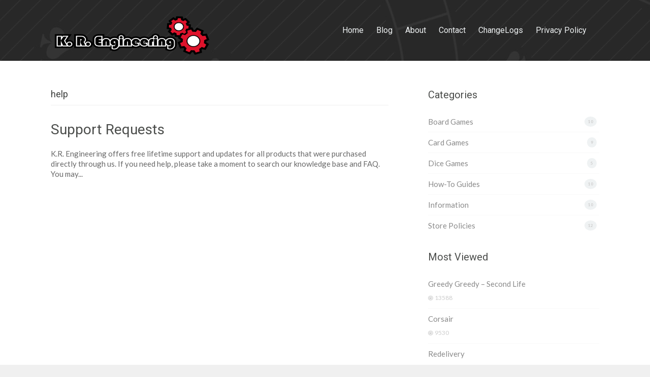

--- FILE ---
content_type: text/html; charset=UTF-8
request_url: https://karstenrutledge.com/index.php/article-tag/help/
body_size: 50307
content:
<!DOCTYPE html>
<!--[if IE 7]> <html class="ie ie7" lang="en-US" prefix="og: http://ogp.me/ns#"> <![endif]-->
<!--[if IE 8]> <html class="ie ie8" lang="en-US" prefix="og: http://ogp.me/ns#"> <![endif]-->
<!--[if IE 9]> <html class="ie ie9" lang="en-US" prefix="og: http://ogp.me/ns#"> <![endif]-->
<!--[if (gt IE 9)|!(IE)]><!-->
<html lang="en-US" prefix="og: http://ogp.me/ns#">
<!--<![endif]-->
<head>

	<meta charset="UTF-8" />

	<!-- Pingback -->
	<link rel="pingback" href="https://karstenrutledge.com/xmlrpc.php" />

	<meta name="viewport" content="width=device-width, initial-scale=1.0, maximum-scale=1.0, user-scalable=0">
	<meta http-equiv="X-UA-Compatible" content="IE=edge,chrome=1" />

	<title>help &#8211; K.R. Engineering</title>
<meta name='robots' content='max-image-preview:large' />
<link rel='dns-prefetch' href='//fonts.googleapis.com' />
<link rel='dns-prefetch' href='//s.w.org' />
<link rel="alternate" type="application/rss+xml" title="K.R. Engineering &raquo; Feed" href="https://karstenrutledge.com/index.php/feed/" />
<link rel="alternate" type="application/rss+xml" title="K.R. Engineering &raquo; Comments Feed" href="https://karstenrutledge.com/index.php/comments/feed/" />
<link rel="alternate" type="application/rss+xml" title="K.R. Engineering &raquo; help Tag Feed" href="https://karstenrutledge.com/index.php/article-tag/help/feed/" />
		<script type="text/javascript">
			window._wpemojiSettings = {"baseUrl":"https:\/\/s.w.org\/images\/core\/emoji\/13.1.0\/72x72\/","ext":".png","svgUrl":"https:\/\/s.w.org\/images\/core\/emoji\/13.1.0\/svg\/","svgExt":".svg","source":{"concatemoji":"https:\/\/karstenrutledge.com\/wp-includes\/js\/wp-emoji-release.min.js?ver=5.8.12"}};
			!function(e,a,t){var n,r,o,i=a.createElement("canvas"),p=i.getContext&&i.getContext("2d");function s(e,t){var a=String.fromCharCode;p.clearRect(0,0,i.width,i.height),p.fillText(a.apply(this,e),0,0);e=i.toDataURL();return p.clearRect(0,0,i.width,i.height),p.fillText(a.apply(this,t),0,0),e===i.toDataURL()}function c(e){var t=a.createElement("script");t.src=e,t.defer=t.type="text/javascript",a.getElementsByTagName("head")[0].appendChild(t)}for(o=Array("flag","emoji"),t.supports={everything:!0,everythingExceptFlag:!0},r=0;r<o.length;r++)t.supports[o[r]]=function(e){if(!p||!p.fillText)return!1;switch(p.textBaseline="top",p.font="600 32px Arial",e){case"flag":return s([127987,65039,8205,9895,65039],[127987,65039,8203,9895,65039])?!1:!s([55356,56826,55356,56819],[55356,56826,8203,55356,56819])&&!s([55356,57332,56128,56423,56128,56418,56128,56421,56128,56430,56128,56423,56128,56447],[55356,57332,8203,56128,56423,8203,56128,56418,8203,56128,56421,8203,56128,56430,8203,56128,56423,8203,56128,56447]);case"emoji":return!s([10084,65039,8205,55357,56613],[10084,65039,8203,55357,56613])}return!1}(o[r]),t.supports.everything=t.supports.everything&&t.supports[o[r]],"flag"!==o[r]&&(t.supports.everythingExceptFlag=t.supports.everythingExceptFlag&&t.supports[o[r]]);t.supports.everythingExceptFlag=t.supports.everythingExceptFlag&&!t.supports.flag,t.DOMReady=!1,t.readyCallback=function(){t.DOMReady=!0},t.supports.everything||(n=function(){t.readyCallback()},a.addEventListener?(a.addEventListener("DOMContentLoaded",n,!1),e.addEventListener("load",n,!1)):(e.attachEvent("onload",n),a.attachEvent("onreadystatechange",function(){"complete"===a.readyState&&t.readyCallback()})),(n=t.source||{}).concatemoji?c(n.concatemoji):n.wpemoji&&n.twemoji&&(c(n.twemoji),c(n.wpemoji)))}(window,document,window._wpemojiSettings);
		</script>
		<style type="text/css">
img.wp-smiley,
img.emoji {
	display: inline !important;
	border: none !important;
	box-shadow: none !important;
	height: 1em !important;
	width: 1em !important;
	margin: 0 .07em !important;
	vertical-align: -0.1em !important;
	background: none !important;
	padding: 0 !important;
}
</style>
	<link rel='stylesheet' id='wp-block-library-css'  href='https://karstenrutledge.com/wp-includes/css/dist/block-library/style.min.css?ver=5.8.12' type='text/css' media='all' />
<link rel='stylesheet' id='nice-theme-fonts-css'  href='//fonts.googleapis.com/css?family=Lato%3A100%2C100italic%2C300%2C300italic%2Cregular%2Citalic%2C700%2C700italic%2C900%2C900italic%7CRoboto%3A100%2C100italic%2C300%2C300italic%2Cregular%2Citalic%2C500%2C500italic%2C700%2C700italic%2C900%2C900italic&#038;ver=5.8.12' type='text/css' media='all' />
<link rel='stylesheet' id='nice-styles-css'  href='https://karstenrutledge.com/wp-content/themes/flatbase/style.css?ver=5.8.12' type='text/css' media='all' />
<style id='nice-styles-inline-css' type='text/css'>
.entry blockquote { border-left-color:#4c90ff; }
.nice-infoboxes .item:hover a.read-more { border-bottom-color:#4c90ff; }
a, .entry a:visited, .entry a:hover, .wp-pagenavi span.current, #extended-footer a:hover, .liked i, .nice-knowledgebase ul li:hover i, span.required { color: #4c90ff; }
#navigation ul li a .bar, #navigation ul li a .bar:before, #navigation ul li a .bar:after, #navigation ul li a .bar, .nice-contact-form input[type="submit"]:hover, #commentform .button:hover, #respond input[type="submit"]:hover, .single .featured-image a, .post .featured-image a, .blog-masonry #posts-ajax-loader-button:hover, .nice-gallery .thumb a, #tabs .inside .tags a:hover { background-color: #4c90ff; }
::selection { background: #4c90ff }
::-moz-selection { background: #4c90ff }
#header { background-color: #454545 !important; }
#header { background-image: url(http://karstenrutledge.com/wp-content/uploads/2020/01/Knowledge-Base-Background.jpg); }
#header { background-repeat: repeat; }
#header { background-position: left top; }
#header { background-size: auto; }
#header { background-attachment: scroll; }
@media all and (min-width: 1024px) { #live-search { padding-top: 80px } }
@media all and (min-width: 1024px) { #live-search { padding-bottom: 130px } }
body, .bg-image { background-color : #f0f0f0; }
body, .bg-image { background-position : left top; }
body, .bg-image { background-repeat : repeat; }
#header #top #logo #default-logo, #header #top #logo #retina-logo { height : 80px; }
.light, .light #wrapper, .entry blockquote, .light .nice-knowledgebase ul li a { color: #686868 !important; }
.site-footer.dark { background: #333 !important; }
@media only all and (min-width: 1024px) { 	#top #navigation .nav li:hover > a,	#top #navigation .nav li.current_page_item > a,	#top #navigation .nav li.current_page_parent > a,	#top #navigation .nav li.current-menu-ancestor > a,	#top #navigation .nav li.current-menu-item > a,	#top #navigation .nav li.sfHover { color: #fff !important; } } @media only all and (min-width: 1024px) { 	#navigation ul li a .bar,	#navigation ul li a .bar:before,	#navigation ul li a .bar:after,	#navigation ul li a .bar { background-color: #eee !important; } } /* Page Loader. */
.pace .pace-progress { background:#fff }

/* Default button color. */
body[data-btn-color="nice-dark-color-1"] .btn:not(.btn-outline):not(.btn-cart), body[data-btn-color="nice-dark-color-1"] .button:not(.btn-outline), body[data-btn-color="nice-dark-color-1"] input[type="submit"]:not(.btn-outline), body[data-btn-color="nice-dark-color-1"] input[type="button"]:not(.btn-outline), body[data-btn-color="nice-dark-color-1"] .cta-button { background-color: #333; border-color: #333; }
body[data-btn-color="nice-dark-color-1"] .btn-default.btn-outline:not(.btn-cart), body[data-btn-color="nice-dark-color-1"] .btn-outline.button:not(.btn-cart), body[data-btn-color="nice-dark-color-1"] input.btn-outline[type="submit"], body[data-btn-color="nice-dark-color-1"] input.btn-outline[type="button"] { color: #333 !important; border-color: #333 !important; }
body[data-btn-color="nice-dark-color-1"] .btn-default:hover:not(.btn-outline):not(.btn-disable-hover):not(.btn-cart), body[data-btn-color="nice-dark-color-1"] .button:hover:not(.btn-outline):not(.btn-disable-hover):not(.btn-cart), body[data-btn-color="nice-dark-color-1"] input[type="submit"]:hover:not(.btn-outline):not(.btn-disable-hover), body[data-btn-color="nice-dark-color-1"] input[type="button"]:hover:not(.btn-outline):not(.btn-disable-hover), body[data-btn-color="nice-dark-color-1"] .cta-button { background-color: #262626 !important; border-color: #262626 !important; }
body[data-btn-color="nice-dark-color-1"] .btn-default.btn-outline:hover:not(.btn-disable-hover):not(.btn-cart), body[data-btn-color="nice-dark-color-1"] .btn-outline.button:hover:not(.btn-disable-hover):not(.btn-cart), body[data-btn-color="nice-dark-color-1"] input.btn-outline[type="submit"]:hover:not(.btn-disable-hover), body[data-btn-color="nice-dark-color-1"] input.btn-outline[type="button"]:hover:not(.btn-disable-hover), body[data-btn-color="nice-dark-color-1"] .cta-button { border-color: #333 !important; background-color: #333 !important; }
/* Accent Color. */
.btn-accent-color, .btn-accent-color.btn-outline:hover, body[data-btn-color] [class].btn-accent-color:not(.btn-outline), body[data-btn-color] [class].btn-accent-color.btn-outline:hover, body[data-btn-color] input[type].btn-accent-color, body[data-btn-color] input[type].btn-accent-color.btn-outline:hover { color: #fff !important; background: #4c90ff !important; border-color: #4c90ff !important; }
.btn-accent-color.btn-outline, body[data-btn-color] [class].btn-accent-color.btn-outline, body[data-btn-color] input[type].btn-accent-color.btn-outline  { color: #4c90ff !important; border-color: #4c90ff !important; background: transparent !important; }
.btn-accent-color:not(.btn-outline):not(.btn-disable-hover):hover, body[data-btn-color] [class].btn-accent-color:not(.btn-outline):not(.btn-disable-hover):hover, body[data-btn-color] input[type].btn-accent-color:not(.btn-outline):not(.btn-disable-hover):hover { color: #fff !important; background-color: #3280ff !important; border-color: #3280ff !important; }
.btn-accent-color.btn-outline:not(.btn-disable-hover):hover, body[data-btn-color] [class].btn-accent-color.btn-outline:not(.btn-disable-hover):hover, body[data-btn-color] input[type].btn-accent-color.btn-outline:not(.btn-disable-hover):hover { background-color: #4c90ff !important; border-color: #4c90ff !important; }
.text-accent-color { color: #4c90ff !important; }
.background-accent-color { background-color: #4c90ff !important; }
.background-accent-color.bottom_gradient { background: linear-gradient(rgba(76,144,255,0.25), #4c90ff) !important; }
.background-accent-color.top_gradient { background: linear-gradient(#4c90ff, rgba(76,144,255,0.25) ) !important; }
.border-accent-color { border-color: #4c90ff !important; }
/* Complementary Color. */
.btn-complementary-color, .btn-complementary-color.btn-outline:hover, body[data-btn-color] [class].btn-complementary-color:not(.btn-outline), body[data-btn-color] [class].btn-complementary-color.btn-outline:hover, body[data-btn-color] input[type].btn-complementary-color, body[data-btn-color] input[type].btn-complementary-color.btn-outline:hover { color: #fff !important; background: #3197d6 !important; border-color: #3197d6 !important; }
.btn-complementary-color.btn-outline, body[data-btn-color] [class].btn-complementary-color.btn-outline, body[data-btn-color] input[type].btn-complementary-color.btn-outline  { color: #3197d6 !important; border-color: #3197d6 !important; background: transparent !important; }
.btn-complementary-color:not(.btn-outline):not(.btn-disable-hover):hover, body[data-btn-color] [class].btn-complementary-color:not(.btn-outline):not(.btn-disable-hover):hover, body[data-btn-color] input[type].btn-complementary-color:not(.btn-outline):not(.btn-disable-hover):hover { color: #fff !important; background-color: #278ac8 !important; border-color: #278ac8 !important; }
.btn-complementary-color.btn-outline:not(.btn-disable-hover):hover, body[data-btn-color] [class].btn-complementary-color.btn-outline:not(.btn-disable-hover):hover, body[data-btn-color] input[type].btn-complementary-color.btn-outline:not(.btn-disable-hover):hover { background-color: #3197d6 !important; border-color: #3197d6 !important; }
.text-complementary-color { color: #3197d6 !important; }
.background-complementary-color { background-color: #3197d6 !important; }
.background-complementary-color.bottom_gradient { background: linear-gradient(rgba(49,151,214,0.25), #3197d6) !important; }
.background-complementary-color.top_gradient { background: linear-gradient(#3197d6, rgba(49,151,214,0.25) ) !important; }
.border-complementary-color { border-color: #3197d6 !important; }
/* Black. */
.btn-black-color, .btn-black-color.btn-outline:hover, body[data-btn-color] [class].btn-black-color:not(.btn-outline), body[data-btn-color] [class].btn-black-color.btn-outline:hover, body[data-btn-color] input[type].btn-black-color, body[data-btn-color] input[type].btn-black-color.btn-outline:hover { color: #fff !important; background: #222 !important; border-color: #222 !important; }
.btn-black-color.btn-outline, body[data-btn-color] [class].btn-black-color.btn-outline, body[data-btn-color] input[type].btn-black-color.btn-outline  { color: #222 !important; border-color: #222 !important; background: transparent !important; }
.btn-black-color:not(.btn-outline):not(.btn-disable-hover):hover, body[data-btn-color] [class].btn-black-color:not(.btn-outline):not(.btn-disable-hover):hover, body[data-btn-color] input[type].btn-black-color:not(.btn-outline):not(.btn-disable-hover):hover { color: #fff !important; background-color: #141414 !important; border-color: #141414 !important; }
.btn-black-color.btn-outline:not(.btn-disable-hover):hover, body[data-btn-color] [class].btn-black-color.btn-outline:not(.btn-disable-hover):hover, body[data-btn-color] input[type].btn-black-color.btn-outline:not(.btn-disable-hover):hover { background-color: #222 !important; border-color: #222 !important; }
.text-black-color { color: #222 !important; }
.background-black-color { background-color: #222 !important; }
.background-black-color.bottom_gradient { background: linear-gradient(rgba(34,34,34,0.25), #222) !important; }
.background-black-color.top_gradient { background: linear-gradient(#222, rgba(34,34,34,0.25) ) !important; }
.border-black-color { border-color: #222 !important; }
/* Dark 1. */
.btn-dark-color-1, .btn-dark-color-1.btn-outline:hover, body[data-btn-color] [class].btn-dark-color-1:not(.btn-outline), body[data-btn-color] [class].btn-dark-color-1.btn-outline:hover, body[data-btn-color] input[type].btn-dark-color-1, body[data-btn-color] input[type].btn-dark-color-1.btn-outline:hover { color: #fff !important; background: #333 !important; border-color: #333 !important; }
.btn-dark-color-1.btn-outline, body[data-btn-color] [class].btn-dark-color-1.btn-outline, body[data-btn-color] input[type].btn-dark-color-1.btn-outline  { color: #333 !important; border-color: #333 !important; background: transparent !important; }
.btn-dark-color-1:not(.btn-outline):not(.btn-disable-hover):hover, body[data-btn-color] [class].btn-dark-color-1:not(.btn-outline):not(.btn-disable-hover):hover, body[data-btn-color] input[type].btn-dark-color-1:not(.btn-outline):not(.btn-disable-hover):hover { color: #fff !important; background-color: #262626 !important; border-color: #262626 !important; }
.btn-dark-color-1.btn-outline:not(.btn-disable-hover):hover, body[data-btn-color] [class].btn-dark-color-1.btn-outline:not(.btn-disable-hover):hover, body[data-btn-color] input[type].btn-dark-color-1.btn-outline:not(.btn-disable-hover):hover { background-color: #333 !important; border-color: #333 !important; }
.text-dark-color-1 { color: #333 !important; }
.background-dark-color-1 { background-color: #333 !important; }
.background-dark-color-1.bottom_gradient { background: linear-gradient(rgba(51,51,51,0.25), #333) !important; }
.background-dark-color-1.top_gradient { background: linear-gradient(#333, rgba(51,51,51,0.25) ) !important; }
.border-dark-color-1 { border-color: #333 !important; }
/* Dark 2. */
.btn-dark-color-2, .btn-dark-color-2.btn-outline:hover, body[data-btn-color] [class].btn-dark-color-2:not(.btn-outline), body[data-btn-color] [class].btn-dark-color-2.btn-outline:hover, body[data-btn-color] input[type].btn-dark-color-2, body[data-btn-color] input[type].btn-dark-color-2.btn-outline:hover { color: #fff !important; background: #454545 !important; border-color: #454545 !important; }
.btn-dark-color-2.btn-outline, body[data-btn-color] [class].btn-dark-color-2.btn-outline, body[data-btn-color] input[type].btn-dark-color-2.btn-outline  { color: #454545 !important; border-color: #454545 !important; background: transparent !important; }
.btn-dark-color-2:not(.btn-outline):not(.btn-disable-hover):hover, body[data-btn-color] [class].btn-dark-color-2:not(.btn-outline):not(.btn-disable-hover):hover, body[data-btn-color] input[type].btn-dark-color-2:not(.btn-outline):not(.btn-disable-hover):hover { color: #fff !important; background-color: #383838 !important; border-color: #383838 !important; }
.btn-dark-color-2.btn-outline:not(.btn-disable-hover):hover, body[data-btn-color] [class].btn-dark-color-2.btn-outline:not(.btn-disable-hover):hover, body[data-btn-color] input[type].btn-dark-color-2.btn-outline:not(.btn-disable-hover):hover { background-color: #454545 !important; border-color: #454545 !important; }
.text-dark-color-2 { color: #454545 !important; }
.background-dark-color-2 { background-color: #454545 !important; }
.background-dark-color-2.bottom_gradient { background: linear-gradient(rgba(69,69,69,0.25), #454545) !important; }
.background-dark-color-2.top_gradient { background: linear-gradient(#454545, rgba(69,69,69,0.25) ) !important; }
.border-dark-color-2 { border-color: #454545 !important; }
/* Dark 3. */
.btn-dark-color-3, .btn-dark-color-3.btn-outline:hover, body[data-btn-color] [class].btn-dark-color-3:not(.btn-outline), body[data-btn-color] [class].btn-dark-color-3.btn-outline:hover, body[data-btn-color] input[type].btn-dark-color-3, body[data-btn-color] input[type].btn-dark-color-3.btn-outline:hover { color: #fff !important; background: #686868 !important; border-color: #686868 !important; }
.btn-dark-color-3.btn-outline, body[data-btn-color] [class].btn-dark-color-3.btn-outline, body[data-btn-color] input[type].btn-dark-color-3.btn-outline  { color: #686868 !important; border-color: #686868 !important; background: transparent !important; }
.btn-dark-color-3:not(.btn-outline):not(.btn-disable-hover):hover, body[data-btn-color] [class].btn-dark-color-3:not(.btn-outline):not(.btn-disable-hover):hover, body[data-btn-color] input[type].btn-dark-color-3:not(.btn-outline):not(.btn-disable-hover):hover { color: #fff !important; background-color: #5b5b5b !important; border-color: #5b5b5b !important; }
.btn-dark-color-3.btn-outline:not(.btn-disable-hover):hover, body[data-btn-color] [class].btn-dark-color-3.btn-outline:not(.btn-disable-hover):hover, body[data-btn-color] input[type].btn-dark-color-3.btn-outline:not(.btn-disable-hover):hover { background-color: #686868 !important; border-color: #686868 !important; }
.text-dark-color-3 { color: #686868 !important; }
.background-dark-color-3 { background-color: #686868 !important; }
.background-dark-color-3.bottom_gradient { background: linear-gradient(rgba(104,104,104,0.25), #686868) !important; }
.background-dark-color-3.top_gradient { background: linear-gradient(#686868, rgba(104,104,104,0.25) ) !important; }
.border-dark-color-3 { border-color: #686868 !important; }
/* White. */
.btn-white-color, .btn-white-color.btn-outline:hover, body[data-btn-color] [class].btn-white-color:not(.btn-outline), body[data-btn-color] [class].btn-white-color.btn-outline:hover, body[data-btn-color] input[type].btn-white-color, body[data-btn-color] input[type].btn-white-color.btn-outline:hover {  background: #fff !important; border-color: #fff !important; }
.btn-white-color.btn-outline, body[data-btn-color] [class].btn-white-color.btn-outline, body[data-btn-color] input[type].btn-white-color.btn-outline  { color: #fff !important; border-color: #fff !important; background: transparent !important; }
.btn-white-color:not(.btn-outline):not(.btn-disable-hover):hover, body[data-btn-color] [class].btn-white-color:not(.btn-outline):not(.btn-disable-hover):hover, body[data-btn-color] input[type].btn-white-color:not(.btn-outline):not(.btn-disable-hover):hover {  background-color: #f2f2f2 !important; border-color: #f2f2f2 !important; }
.btn-white-color.btn-outline:not(.btn-disable-hover):hover, body[data-btn-color] [class].btn-white-color.btn-outline:not(.btn-disable-hover):hover, body[data-btn-color] input[type].btn-white-color.btn-outline:not(.btn-disable-hover):hover { background-color: #fff !important; border-color: #fff !important; }
.text-white-color { color: #fff !important; }
.background-white-color { background-color: #fff !important; }
.background-white-color.bottom_gradient { background: linear-gradient(rgba(255,255,255,0.25), #fff) !important; }
.background-white-color.top_gradient { background: linear-gradient(#fff, rgba(255,255,255,0.25) ) !important; }
.border-white-color { border-color: #fff !important; }
/* Light 1. */
.btn-light-color-1, .btn-light-color-1.btn-outline:hover, body[data-btn-color] [class].btn-light-color-1:not(.btn-outline), body[data-btn-color] [class].btn-light-color-1.btn-outline:hover, body[data-btn-color] input[type].btn-light-color-1, body[data-btn-color] input[type].btn-light-color-1.btn-outline:hover { color: #fff !important; background: #eee !important; border-color: #eee !important; }
.btn-light-color-1.btn-outline, body[data-btn-color] [class].btn-light-color-1.btn-outline, body[data-btn-color] input[type].btn-light-color-1.btn-outline  { color: #eee !important; border-color: #eee !important; background: transparent !important; }
.btn-light-color-1:not(.btn-outline):not(.btn-disable-hover):hover, body[data-btn-color] [class].btn-light-color-1:not(.btn-outline):not(.btn-disable-hover):hover, body[data-btn-color] input[type].btn-light-color-1:not(.btn-outline):not(.btn-disable-hover):hover { color: #fff !important; background-color: #e0e0e0 !important; border-color: #e0e0e0 !important; }
.btn-light-color-1.btn-outline:not(.btn-disable-hover):hover, body[data-btn-color] [class].btn-light-color-1.btn-outline:not(.btn-disable-hover):hover, body[data-btn-color] input[type].btn-light-color-1.btn-outline:not(.btn-disable-hover):hover { background-color: #eee !important; border-color: #eee !important; }
.text-light-color-1 { color: #eee !important; }
.background-light-color-1 { background-color: #eee !important; }
.background-light-color-1.bottom_gradient { background: linear-gradient(rgba(238,238,238,0.25), #eee) !important; }
.background-light-color-1.top_gradient { background: linear-gradient(#eee, rgba(238,238,238,0.25) ) !important; }
.border-light-color-1 { border-color: #eee !important; }
/* Light 2. */
.btn-light-color-2, .btn-light-color-2.btn-outline:hover, body[data-btn-color] [class].btn-light-color-2:not(.btn-outline), body[data-btn-color] [class].btn-light-color-2.btn-outline:hover, body[data-btn-color] input[type].btn-light-color-2, body[data-btn-color] input[type].btn-light-color-2.btn-outline:hover { color: #fff !important; background: #ddd !important; border-color: #ddd !important; }
.btn-light-color-2.btn-outline, body[data-btn-color] [class].btn-light-color-2.btn-outline, body[data-btn-color] input[type].btn-light-color-2.btn-outline  { color: #ddd !important; border-color: #ddd !important; background: transparent !important; }
.btn-light-color-2:not(.btn-outline):not(.btn-disable-hover):hover, body[data-btn-color] [class].btn-light-color-2:not(.btn-outline):not(.btn-disable-hover):hover, body[data-btn-color] input[type].btn-light-color-2:not(.btn-outline):not(.btn-disable-hover):hover { color: #fff !important; background-color: #d1d1d1 !important; border-color: #d1d1d1 !important; }
.btn-light-color-2.btn-outline:not(.btn-disable-hover):hover, body[data-btn-color] [class].btn-light-color-2.btn-outline:not(.btn-disable-hover):hover, body[data-btn-color] input[type].btn-light-color-2.btn-outline:not(.btn-disable-hover):hover { background-color: #ddd !important; border-color: #ddd !important; }
.text-light-color-2 { color: #ddd !important; }
.background-light-color-2 { background-color: #ddd !important; }
.background-light-color-2.bottom_gradient { background: linear-gradient(rgba(221,221,221,0.25), #ddd) !important; }
.background-light-color-2.top_gradient { background: linear-gradient(#ddd, rgba(221,221,221,0.25) ) !important; }
.border-light-color-2 { border-color: #ddd !important; }
/* Light 3. */
.btn-light-color-3, .btn-light-color-3.btn-outline:hover, body[data-btn-color] [class].btn-light-color-3:not(.btn-outline), body[data-btn-color] [class].btn-light-color-3.btn-outline:hover, body[data-btn-color] input[type].btn-light-color-3, body[data-btn-color] input[type].btn-light-color-3.btn-outline:hover { color: #fff !important; background: #bbb !important; border-color: #bbb !important; }
.btn-light-color-3.btn-outline, body[data-btn-color] [class].btn-light-color-3.btn-outline, body[data-btn-color] input[type].btn-light-color-3.btn-outline  { color: #bbb !important; border-color: #bbb !important; background: transparent !important; }
.btn-light-color-3:not(.btn-outline):not(.btn-disable-hover):hover, body[data-btn-color] [class].btn-light-color-3:not(.btn-outline):not(.btn-disable-hover):hover, body[data-btn-color] input[type].btn-light-color-3:not(.btn-outline):not(.btn-disable-hover):hover { color: #fff !important; background-color: #adadad !important; border-color: #adadad !important; }
.btn-light-color-3.btn-outline:not(.btn-disable-hover):hover, body[data-btn-color] [class].btn-light-color-3.btn-outline:not(.btn-disable-hover):hover, body[data-btn-color] input[type].btn-light-color-3.btn-outline:not(.btn-disable-hover):hover { background-color: #bbb !important; border-color: #bbb !important; }
.text-light-color-3 { color: #bbb !important; }
.background-light-color-3 { background-color: #bbb !important; }
.background-light-color-3.bottom_gradient { background: linear-gradient(rgba(187,187,187,0.25), #bbb) !important; }
.background-light-color-3.top_gradient { background: linear-gradient(#bbb, rgba(187,187,187,0.25) ) !important; }
.border-light-color-3 { border-color: #bbb !important; }
/* Background Color (Legacy). */
.btn-background-legacy-color, .btn-background-legacy-color.btn-outline:hover, body[data-btn-color] [class].btn-background-legacy-color:not(.btn-outline), body[data-btn-color] [class].btn-background-legacy-color.btn-outline:hover, body[data-btn-color] input[type].btn-background-legacy-color, body[data-btn-color] input[type].btn-background-legacy-color.btn-outline:hover { color: #fff !important; background: #f0f0f0 !important; border-color: #f0f0f0 !important; }
.btn-background-legacy-color.btn-outline, body[data-btn-color] [class].btn-background-legacy-color.btn-outline, body[data-btn-color] input[type].btn-background-legacy-color.btn-outline  { color: #f0f0f0 !important; border-color: #f0f0f0 !important; background: transparent !important; }
.btn-background-legacy-color:not(.btn-outline):not(.btn-disable-hover):hover, body[data-btn-color] [class].btn-background-legacy-color:not(.btn-outline):not(.btn-disable-hover):hover, body[data-btn-color] input[type].btn-background-legacy-color:not(.btn-outline):not(.btn-disable-hover):hover { color: #fff !important; background-color: #e2e2e2 !important; border-color: #e2e2e2 !important; }
.btn-background-legacy-color.btn-outline:not(.btn-disable-hover):hover, body[data-btn-color] [class].btn-background-legacy-color.btn-outline:not(.btn-disable-hover):hover, body[data-btn-color] input[type].btn-background-legacy-color.btn-outline:not(.btn-disable-hover):hover { background-color: #f0f0f0 !important; border-color: #f0f0f0 !important; }
.text-background-legacy-color { color: #f0f0f0 !important; }
.background-legacy-color { background-color: #f0f0f0 !important; }
.background-legacy-color.bottom_gradient { background: linear-gradient(rgba(240,240,240,0.25), #f0f0f0) !important; }
.background-legacy-color.top_gradient { background: linear-gradient(#f0f0f0, rgba(240,240,240,0.25) ) !important; }
.border-background-legacy-color { border-color: #f0f0f0 !important; }
/* Header BG Color (Legacy). */
.btn-header-background-legacy-color, .btn-header-background-legacy-color.btn-outline:hover, body[data-btn-color] [class].btn-header-background-legacy-color:not(.btn-outline), body[data-btn-color] [class].btn-header-background-legacy-color.btn-outline:hover, body[data-btn-color] input[type].btn-header-background-legacy-color, body[data-btn-color] input[type].btn-header-background-legacy-color.btn-outline:hover { color: #fff !important; background: #35a49e !important; border-color: #35a49e !important; }
.btn-header-background-legacy-color.btn-outline, body[data-btn-color] [class].btn-header-background-legacy-color.btn-outline, body[data-btn-color] input[type].btn-header-background-legacy-color.btn-outline  { color: #35a49e !important; border-color: #35a49e !important; background: transparent !important; }
.btn-header-background-legacy-color:not(.btn-outline):not(.btn-disable-hover):hover, body[data-btn-color] [class].btn-header-background-legacy-color:not(.btn-outline):not(.btn-disable-hover):hover, body[data-btn-color] input[type].btn-header-background-legacy-color:not(.btn-outline):not(.btn-disable-hover):hover { color: #fff !important; background-color: #2f928c !important; border-color: #2f928c !important; }
.btn-header-background-legacy-color.btn-outline:not(.btn-disable-hover):hover, body[data-btn-color] [class].btn-header-background-legacy-color.btn-outline:not(.btn-disable-hover):hover, body[data-btn-color] input[type].btn-header-background-legacy-color.btn-outline:not(.btn-disable-hover):hover { background-color: #35a49e !important; border-color: #35a49e !important; }
.text-header-background-legacy-color { color: #35a49e !important; }
.background-header-background-legacy-color { background-color: #35a49e !important; }
.background-header-background-legacy-color.bottom_gradient { background: linear-gradient(rgba(53,164,158,0.25), #35a49e) !important; }
.background-header-background-legacy-color.top_gradient { background: linear-gradient(#35a49e, rgba(53,164,158,0.25) ) !important; }
.border-header-background-legacy-color { border-color: #35a49e !important; }

/* Nice Custom Fonts */

body { font-family: 'Lato', arial, sans-serif;font-size: 15px;font-style: normal;font-weight: normal;letter-spacing: inherit; }
#top #navigation .nav > li a { font-family: 'Roboto', arial, sans-serif;font-size: 16px;font-style: normal;font-weight: normal;letter-spacing: inherit; !important }
#top #navigation .nav li ul li a { font-family: 'Roboto', arial, sans-serif;font-size: 14px;font-style: normal;font-weight: normal;letter-spacing: inherit; !important }
h1, .h1, h2, .h2, h3, .h3, h4, .h4, h5, .h5, h6, .h6, #call-to-action { font-family: 'Roboto', arial, sans-serif;font-style: normal;font-weight: normal;letter-spacing: inherit; !important; }
.button-primary, .button-blue, .button-secondary, .header .nav li.current-page a, .header .nav-callout, .cta-button, input[type="submit"], button, #commentform .button, #respond input[type="submit"], .nice-contact-form input[type="submit"], .blog-masonry #posts-ajax-loader-button { font-family: 'Lato', arial, sans-serif;font-style: normal;font-weight: normal;letter-spacing: inherit; }
input, textarea, placeholder, #live-search .input label { font-family: 'Lato', arial, sans-serif;font-style: normal;font-weight: normal;letter-spacing: inherit;; }
.nice-infoboxes .infobox-title { font-family: 'Roboto', arial, sans-serif;font-size: 21px;font-style: normal;font-weight: normal;letter-spacing: inherit; }
.infobox .entry-excerpt{ font-family: 'Lato', arial, sans-serif;font-size: 15px;font-style: normal;font-weight: normal;letter-spacing: inherit; }
.welcome-message h2 { font-family: 'Roboto', arial, sans-serif;font-size: 42px;font-style: normal;font-weight: normal;letter-spacing: inherit; }
.welcome-message p, .welcome-message p a { font-family: 'Lato', arial, sans-serif;font-size: 18px;font-style: normal;font-weight: normal;letter-spacing: inherit; }

</style>
<link rel='stylesheet' id='nice-fancybox-styles-css'  href='https://karstenrutledge.com/wp-content/themes/flatbase/includes/assets/css/jquery.fancybox.css?ver=5.8.12' type='text/css' media='all' />
<link rel='stylesheet' id='nice-font-awesome-source-css'  href='https://karstenrutledge.com/wp-content/themes/flatbase/includes/assets/css/font-awesome.min.css?ver=5.8.12' type='text/css' media='all' />
<link rel='stylesheet' id='nice-custom-css'  href='https://karstenrutledge.com/wp-content/themes/flatbase/custom.css?ver=5.8.12' type='text/css' media='all' />
<link rel='stylesheet' id='tablepress-default-css'  href='https://karstenrutledge.com/wp-content/plugins/tablepress/css/default.min.css?ver=1.13' type='text/css' media='all' />
<meta name="generator" content="Flatbase 2.0.7" />
<meta name="generator" content="Nice Framework 2.0.9.1" />
<script type='text/javascript' src='https://karstenrutledge.com/wp-includes/js/jquery/jquery.min.js?ver=3.6.0' id='jquery-core-js'></script>
<script type='text/javascript' src='https://karstenrutledge.com/wp-includes/js/jquery/jquery-migrate.min.js?ver=3.3.2' id='jquery-migrate-js'></script>
<script type='text/javascript' src='https://karstenrutledge.com/wp-content/themes/flatbase/includes/assets/js/jquery.livesearch.js?ver=5.8.12' id='nice-livesearch-js-js'></script>
<script type='text/javascript' src='https://karstenrutledge.com/wp-content/themes/flatbase/includes/assets/js/min/pace.min.js?ver=1.0.2' id='nice-pace-source-js'></script>
<link rel="https://api.w.org/" href="https://karstenrutledge.com/index.php/wp-json/" /><link rel="alternate" type="application/json" href="https://karstenrutledge.com/index.php/wp-json/wp/v2/article-tag/149" /><link rel="EditURI" type="application/rsd+xml" title="RSD" href="https://karstenrutledge.com/xmlrpc.php?rsd" />
<link rel="wlwmanifest" type="application/wlwmanifest+xml" href="https://karstenrutledge.com/wp-includes/wlwmanifest.xml" /> 
<meta name="generator" content="WordPress 5.8.12" />
	<script type="text/javascript">
	//<![CDATA[
		jQuery(document).ready(function() {
			jQuery('#live-search #s').liveSearch({url: 'https://karstenrutledge.com/?ajax=true&livesearch=true&s='});
		});
	//]]>
	</script>
		<script type="text/javascript">
		/* <![CDATA[ */
		jQuery(document).ready(function($) {

			nicethemes_likes_handler();

		});
		/* ]]> */
	</script>

</head>

<body class="archive tax-article-tag term-help term-149 light-skin light has-sidebar sidebar-right chrome desktop" data-btn-shape="round" data-page-loader="top-bar" data-btn-color="nice-dark-color-1" data-use-lazyload="true">

<!-- BEGIN #wrapper -->
<div id="wrapper">

	<!-- BEGIN #header -->
	<header id="header" class="background-dark-color-2 header-dark submenu-dark nav-capitalize subnav-capitalize clearfix" >

		<!-- BEGIN #top -->
		<div id="top">

			<div class="col-full">

				<!-- BEGIN #logo -->
	<div id="logo" class="fl"><h1><span id="default-logo-wrapper" class="header-logo-wrapper"><a href="https://karstenrutledge.com/" title="K.R. Engineering"><img src="http://karstenrutledge.com/wp-content/uploads/2020/01/K.R.-Engineering-New-Logo-512.png" id="default-logo" width="320" height="80" alt="K.R. Engineering" title="K.R. Engineering" class="img-logo img-custom-logo" />
<img src="http://karstenrutledge.com/wp-content/uploads/2020/01/K.R.-Engineering-New-Logo-512.png" id="retina-logo" width="320" height="80" alt="K.R. Engineering" title="K.R. Engineering" class="img-logo img-logo-retina img-custom-logo" />
</a></span></h1></div>	<!-- END #logo -->
	
				<a href="#" id="toggle-nav"><i class="fa fa-bars"></i></a>

<nav id="navigation" class="menu-navigation-container"><ul id="main-nav" class="nav fr clearfix "><li id="nav-menu-item-1991" class="main-menu-item  menu-item-even menu-item-depth-0 menu-item menu-item-type-post_type menu-item-object-page menu-item-home"><a href="https://karstenrutledge.com/" class="menu-link main-menu-link">Home<mark class="bar"></mark></a></li>
<li id="nav-menu-item-1992" class="main-menu-item  menu-item-even menu-item-depth-0 menu-item menu-item-type-post_type menu-item-object-page"><a href="https://karstenrutledge.com/index.php/blog/" class="menu-link main-menu-link">Blog<mark class="bar"></mark></a></li>
<li id="nav-menu-item-2006" class="main-menu-item  menu-item-even menu-item-depth-0 menu-item menu-item-type-post_type menu-item-object-page"><a href="https://karstenrutledge.com/index.php/about/" class="menu-link main-menu-link">About<mark class="bar"></mark></a></li>
<li id="nav-menu-item-2834" class="main-menu-item  menu-item-even menu-item-depth-0 menu-item menu-item-type-post_type menu-item-object-page"><a href="https://karstenrutledge.com/index.php/contact-2/" class="menu-link main-menu-link">Contact<mark class="bar"></mark></a></li>
<li id="nav-menu-item-2359" class="main-menu-item  menu-item-even menu-item-depth-0 menu-item menu-item-type-post_type menu-item-object-page"><a href="https://karstenrutledge.com/index.php/changelogs/" class="menu-link main-menu-link">ChangeLogs<mark class="bar"></mark></a></li>
<li id="nav-menu-item-2014" class="main-menu-item  menu-item-even menu-item-depth-0 menu-item menu-item-type-post_type menu-item-object-page menu-item-privacy-policy"><a href="https://karstenrutledge.com/index.php/privacy-policy/" class="menu-link main-menu-link">Privacy Policy<mark class="bar"></mark></a></li>
</ul></nav>
			</div>

		<!-- END #top -->
		</div>

	
	<!-- END #header -->
	</header>

<!-- BEGIN #container -->
<div id="container" class="clearfix"> 
<!-- BEGIN #content -->
<section id="content" class="main-content" role="main">


		<header>
			<h1 class="archive-header"><span class="cat">help</span></h1>
		</header>

		
			<!-- BEGIN .post -->
			<article class="post clearfix">

				<header>
					<h2><a href="https://karstenrutledge.com/index.php/article/support-requests/" rel="bookmark" title="Permanent Link to Support Requests">Support Requests</a></h2>
				</header>


				<div class="post-content">
						<p>K.R. Engineering offers free lifetime support and updates for all products that were purchased directly through us. If you need help, please take a moment to search our knowledge base and FAQ. You may...</p>

				</div>

			<!-- END .post -->
			</article>

		
		
		
	

<!-- END #content -->
</section>

		<!-- BEGIN #sidebar -->
		<aside id="sidebar" class="sidebar knowledgebase" role="complementary">
						<div class="box widget widget_nice_article_categories clearfix">			<h4 class="widgettitle">Categories</h4>
			<ul><li><div><span>10</span><a href="https://karstenrutledge.com/index.php/article-category/board-games/" title="View all posts in Board Games" >Board Games</a> </div></li> <li><div><span>9</span><a href="https://karstenrutledge.com/index.php/article-category/card-games/" title="View all posts in Card Games" >Card Games</a> </div></li> <li><div><span>5</span><a href="https://karstenrutledge.com/index.php/article-category/dice-games/" title="View all posts in Dice Games" >Dice Games</a> </div></li> <li><div><span>10</span><a href="https://karstenrutledge.com/index.php/article-category/how-to-guides/" title="View all posts in How-To Guides" >How-To Guides</a> </div></li> <li><div><span>10</span><a href="https://karstenrutledge.com/index.php/article-category/information/" title="View all posts in Information" >Information</a> </div></li> <li><div><span>12</span><a href="https://karstenrutledge.com/index.php/article-category/store-policies/" title="View all posts in Store Policies" >Store Policies</a> </div></li> </ul>
			</div>					<div class="box widget nice_popular_articles clearfix">			<h4 class="widgettitle">Most Viewed</h4>
			<ul class="clearfix">

															<li class="clearfix format-standard">
						<a href="https://karstenrutledge.com/index.php/article/greedy-greedy-second-life/" rel="bookmark">Greedy Greedy &#8211; Second Life</a>

														<span class="meta">
																<span class="nice-views"><i class="fa fa-bullseye"></i> 13588 </span>
								
															</span>
												</li>
										<li class="clearfix format-standard">
						<a href="https://karstenrutledge.com/index.php/article/corsair/" rel="bookmark">Corsair</a>

														<span class="meta">
																<span class="nice-views"><i class="fa fa-bullseye"></i> 9530 </span>
								
															</span>
												</li>
										<li class="clearfix format-standard">
						<a href="https://karstenrutledge.com/index.php/article/redelivery/" rel="bookmark">Redelivery</a>

														<span class="meta">
																<span class="nice-views"><i class="fa fa-bullseye"></i> 8589 </span>
								
															</span>
												</li>
										<li class="clearfix format-standard">
						<a href="https://karstenrutledge.com/index.php/article/greedy-greedy-sinespace/" rel="bookmark">Greedy Greedy &#8211; Sinespace</a>

														<span class="meta">
																<span class="nice-views"><i class="fa fa-bullseye"></i> 8223 </span>
								
															</span>
												</li>
										<li class="clearfix format-standard">
						<a href="https://karstenrutledge.com/index.php/article/on-a-roll/" rel="bookmark">On-A-Roll</a>

														<span class="meta">
																<span class="nice-views"><i class="fa fa-bullseye"></i> 8091 </span>
								
															</span>
												</li>
					
					
				</ul>


			</div>					<div class="box widget nice_popular_articles clearfix">			<h4 class="widgettitle">Most Liked</h4>
			<ul class="clearfix">

															<li class="clearfix format-standard">
						<a href="https://karstenrutledge.com/index.php/article/greedy-greedy-second-life/" rel="bookmark">Greedy Greedy &#8211; Second Life</a>

														<span class="meta">
								
																<span class="nice-likes"><i class="fa fa-heart"></i> <span class="like-count">5</span></span>
															</span>
												</li>
										<li class="clearfix format-standard">
						<a href="https://karstenrutledge.com/index.php/article/pentadee/" rel="bookmark">Pentadee</a>

														<span class="meta">
								
																<span class="nice-likes"><i class="fa fa-heart"></i> <span class="like-count">1</span></span>
															</span>
												</li>
										<li class="clearfix format-standard">
						<a href="https://karstenrutledge.com/index.php/article/redelivery/" rel="bookmark">Redelivery</a>

														<span class="meta">
								
																<span class="nice-likes"><i class="fa fa-heart"></i> <span class="like-count">1</span></span>
															</span>
												</li>
										<li class="clearfix format-standard">
						<a href="https://karstenrutledge.com/index.php/article/ludo/" rel="bookmark">Ludo</a>

														<span class="meta">
								
																<span class="nice-likes"><i class="fa fa-heart"></i> <span class="like-count">1</span></span>
															</span>
												</li>
										<li class="clearfix format-standard">
						<a href="https://karstenrutledge.com/index.php/article/simopolis/" rel="bookmark">Simopolis</a>

														<span class="meta">
								
																<span class="nice-likes"><i class="fa fa-heart"></i> <span class="like-count">1</span></span>
															</span>
												</li>
					
					
				</ul>


			</div>				<!-- END #sidebar -->
		</aside>
	
			<!-- END #container -->
		</div>
	
			<!-- BEGIN #footer -->
		<footer id="footer" class="site-footer dark">
					<!-- BEGIN #footer-widget --><div id="footer-widgets" class="col-full">
		<div id="footer-grid" class="footer-grid grid">
			<div class="widget-section first  columns-3">
				<div class="box widget widget_nice_social">
							<h4 class="widgettitle">Social</h4>			
				<!-- <div class="social-links clearfix">

					<ul id="social">
					</ul>

				</div> -->

			<div class="social-links">
				<ul id="social-nice_social-4" class="social-links-container">
																		<li id="facebook" class="facebook"><a href="https://www.facebook.com/KREngineeringGames/" target="_blank" title="Facebook"><i class="fa fa-facebook"></i></a></li>
						
																		<li id="twitter" class="twitter"><a href="https://twitter.com/karstenrutledge" target="_blank" title="Twitter"><i class="fa fa-twitter"></i></a></li>
						
											
											
											
											
											
											
											
											
											
											
											
											
											
											
											
											
											
											
											
											
											
											
									</ul>
			</div>

			</div>			</div>
			<div class="widget-section even  columns-3">
				<div class="box widget widget_tag_cloud"><h4 class="widgettitle">Article Categories</h4><div class="tagcloud"><a href="https://karstenrutledge.com/index.php/article-category/board-games/" class="tag-cloud-link tag-link-108 tag-link-position-1" style="font-size: 19.0303030303pt;" aria-label="Board Games (10 items)">Board Games</a>
<a href="https://karstenrutledge.com/index.php/article-category/card-games/" class="tag-cloud-link tag-link-110 tag-link-position-2" style="font-size: 17.3333333333pt;" aria-label="Card Games (9 items)">Card Games</a>
<a href="https://karstenrutledge.com/index.php/article-category/dice-games/" class="tag-cloud-link tag-link-109 tag-link-position-3" style="font-size: 8pt;" aria-label="Dice Games (5 items)">Dice Games</a>
<a href="https://karstenrutledge.com/index.php/article-category/how-to-guides/" class="tag-cloud-link tag-link-70 tag-link-position-4" style="font-size: 19.0303030303pt;" aria-label="How-To Guides (10 items)">How-To Guides</a>
<a href="https://karstenrutledge.com/index.php/article-category/information/" class="tag-cloud-link tag-link-71 tag-link-position-5" style="font-size: 19.0303030303pt;" aria-label="Information (10 items)">Information</a>
<a href="https://karstenrutledge.com/index.php/article-category/store-policies/" class="tag-cloud-link tag-link-44 tag-link-position-6" style="font-size: 22pt;" aria-label="Store Policies (12 items)">Store Policies</a></div>
</div>			</div>
											<div class="widget-section odd  columns-3 last">
								<div class="box widget nice_popular_articles">			<h4 class="widgettitle">Popular Articles</h4>
			<ul class="clearfix">

															<li class="clearfix format-standard">
						<a href="https://karstenrutledge.com/index.php/article/greedy-greedy-second-life/" rel="bookmark">Greedy Greedy &#8211; Second Life</a>

														<span class="meta">
								
															</span>
												</li>
										<li class="clearfix format-standard">
						<a href="https://karstenrutledge.com/index.php/article/corsair/" rel="bookmark">Corsair</a>

														<span class="meta">
								
															</span>
												</li>
										<li class="clearfix format-standard">
						<a href="https://karstenrutledge.com/index.php/article/redelivery/" rel="bookmark">Redelivery</a>

														<span class="meta">
								
															</span>
												</li>
										<li class="clearfix format-standard">
						<a href="https://karstenrutledge.com/index.php/article/greedy-greedy-sinespace/" rel="bookmark">Greedy Greedy &#8211; Sinespace</a>

														<span class="meta">
								
															</span>
												</li>
										<li class="clearfix format-standard">
						<a href="https://karstenrutledge.com/index.php/article/on-a-roll/" rel="bookmark">On-A-Roll</a>

														<span class="meta">
								
															</span>
												</li>
					
					
				</ul>


			</div>						</div>
								</div>

		</div><!-- /#footer-widgets -->	
			
	<div id="extended-footer">
		<div id="extended-footer-content" class="col-full">
			<div class="grid">
				<div class="columns-2">
					<div id="copyright">All images and text © K.R. Engineering 2020. Flatbase template © NiceThemes 2020.</div>				</div>
				<div class="columns-2">
									</div>
			</div>
		</div>
	</div>
		</footer><!-- END #footer -->
	
	</div><!-- END #wrapper -->

	
				<a href="#wrapper" data-target="#wrapper" class="backtotop">
			<i class="fa fa-angle-up"></i>
		</a>
		<script type='text/javascript' src='https://karstenrutledge.com/wp-includes/js/imagesloaded.min.js?ver=4.1.4' id='imagesloaded-js'></script>
<script type='text/javascript' src='https://karstenrutledge.com/wp-includes/js/masonry.min.js?ver=4.2.2' id='masonry-js'></script>
<script type='text/javascript' src='https://karstenrutledge.com/wp-includes/js/jquery/jquery.masonry.min.js?ver=3.1.2b' id='jquery-masonry-js'></script>
<script type='text/javascript' id='nice-scripts-js-extra'>
/* <![CDATA[ */
var generalData = {"homeURL":"https:\/\/karstenrutledge.com","adminURL":"https:\/\/karstenrutledge.com\/wp-admin\/","adminAjaxURL":"https:\/\/karstenrutledge.com\/wp-admin\/admin-ajax.php","playNiceNonce":"09ce39b1e0","headerFixed":"","headerShrink":"","AjaxCache":"1","lazyScripts":{"waypoints":"https:\/\/karstenrutledge.com\/wp-content\/themes\/flatbase\/includes\/assets\/js\/min\/jquery.waypoints.min.js","fancybox":"https:\/\/karstenrutledge.com\/wp-content\/themes\/flatbase\/includes\/assets\/js\/min\/jquery.fancybox.min.js","superfish":"https:\/\/karstenrutledge.com\/wp-content\/themes\/flatbase\/includes\/assets\/js\/min\/superfish.min.js","isotope":"https:\/\/karstenrutledge.com\/wp-content\/themes\/flatbase\/includes\/assets\/js\/min\/isotope.min.js","vimeoPlayer":"https:\/\/karstenrutledge.com\/wp-content\/themes\/flatbase\/includes\/assets\/js\/min\/player.min.js","scrollTo":"https:\/\/karstenrutledge.com\/wp-content\/themes\/flatbase\/includes\/assets\/js\/min\/jquery.scrollTo.min.js","lazyload":"https:\/\/karstenrutledge.com\/wp-content\/themes\/flatbase\/includes\/assets\/js\/min\/lazyload.min.js"}};
/* ]]> */
</script>
<script type='text/javascript' src='https://karstenrutledge.com/wp-content/themes/flatbase/includes/assets/js/min/nice-scripts.min.js?ver=5.8.12' id='nice-scripts-js'></script>
<script type='text/javascript' src='https://karstenrutledge.com/wp-includes/js/wp-embed.min.js?ver=5.8.12' id='wp-embed-js'></script>
</body>
</html>